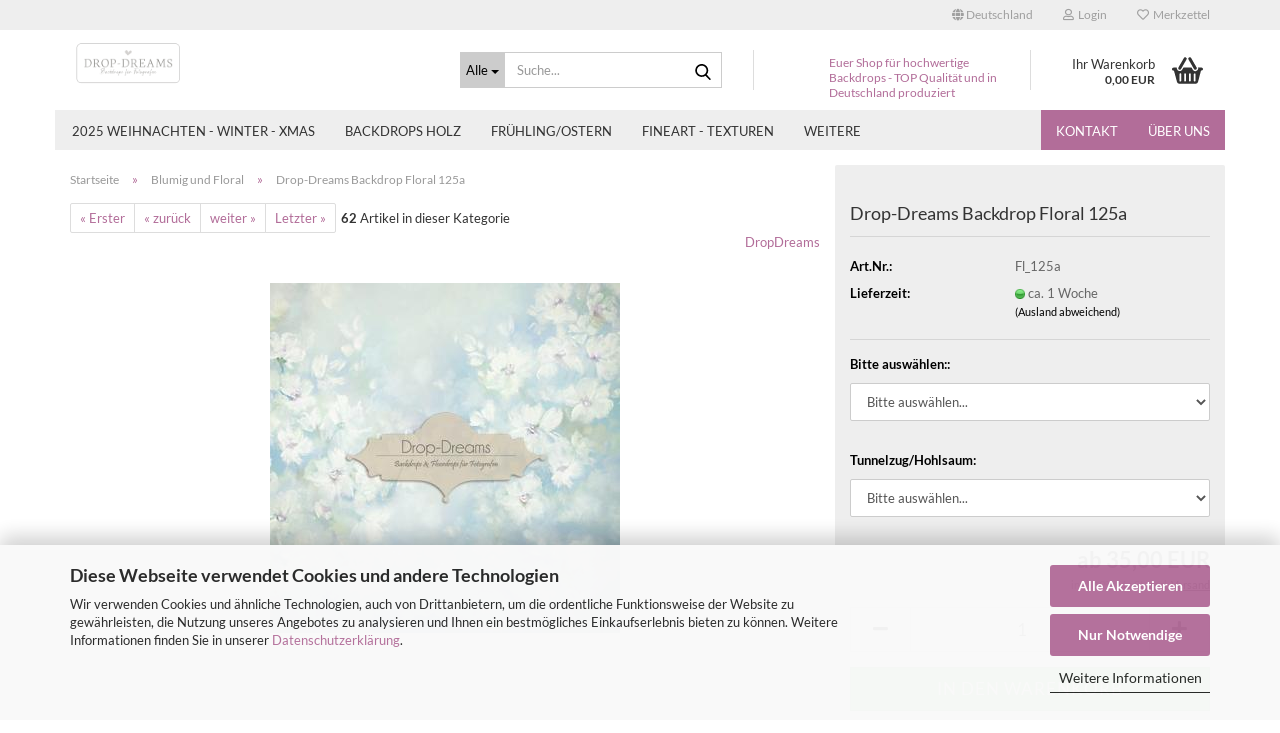

--- FILE ---
content_type: text/html; charset=utf-8
request_url: https://www.dropdreams.de/drop-dreams-backdrop-floral-125a.html
body_size: 17525
content:





	<!DOCTYPE html>
	<html xmlns="http://www.w3.org/1999/xhtml" dir="ltr" lang="de">
		
			<head>
				
					
					<!--

					=========================================================
					Shopsoftware by Gambio GmbH (c) 2005-2023 [www.gambio.de]
					=========================================================

					Gambio GmbH offers you highly scalable E-Commerce-Solutions and Services.
					The Shopsoftware is redistributable under the GNU General Public License (Version 2) [http://www.gnu.org/licenses/gpl-2.0.html].
					based on: E-Commerce Engine Copyright (c) 2006 xt:Commerce, created by Mario Zanier & Guido Winger and licensed under GNU/GPL.
					Information and contribution at http://www.xt-commerce.com

					=========================================================
					Please visit our website: www.gambio.de
					=========================================================

					-->
				

                
            <!-- Google tag (gtag.js) -->
                                            <script async
                        data-type="text/javascript"
                        data-src="https://www.googletagmanager.com/gtag/js?id=G-JLQEV4GELC"
                        type="as-oil"
                        data-purposes="4"
                        data-managed="as-oil"></script>
                                        <script async
                data-type="text/javascript"
                type="as-oil"
                data-purposes="4"
                data-managed="as-oil">
            window.dataLayer = window.dataLayer || [];

            
            function gtag() {
                dataLayer.push(arguments);
            }
            
            gtag('js', new Date());

                        
                                                
            gtag('config', 'G-JLQEV4GELC');
                        
                                    var gaDisableGJLQEV4GELC = 'ga-disable-G-JLQEV4GELC';
            
            			if (document.cookie.indexOf(gaDisableGJLQEV4GELC + '=true') > -1) {
				window[gaDisableGJLQEV4GELC] = true;
			}
			
			function gaOptOut() {
			    				document.cookie = gaDisableGJLQEV4GELC + '=true; expires=Thu, 31 Dec 2099 23:59:59 UTC; path=/';
				window[gaDisableGJLQEV4GELC] = true;
								console.log('Disabled Google-Analytics Tracking');
			}

			function gaOptout() {
				gaOptOut();
			}

			function checkGaOptOutAnchor() {
				if (location.hash.substr(1) === 'gaOptOut') {
					gaOptOut();
				}
			}

			checkGaOptOutAnchor();
			window.addEventListener('hashchange', checkGaOptOutAnchor);
            
        </script>
    

                    
                

				
					<meta name="viewport" content="width=device-width, initial-scale=1, minimum-scale=1.0" />
				

				
					<meta http-equiv="Content-Type" content="text/html; charset=utf-8" />
		<meta name="language" content="de" />
		<meta name='google-site-verification' content='QilpD3eusKwnxiAjiekBVUO2v6S3Sn7tZCnIkhvPjOI' />
		<meta name="keywords" content="keywords,kommagetrennt" />
		<meta name="description" content="Wunderschöner floraler Fotohintergrund  125a für Fotografen. Einzigartiges, mattes und robustes Material, tolle Farben, shneller Versand, Produktion in Deutschland." />
		<title>Drop-Dreams Backdrop Floral 125a - DropDreams Backdrops und Fotohintergründe für Fotografen – schnelle Lieferung</title>
		<meta property="og:title" content="Drop-Dreams Backdrop Floral 125a" />
		<meta property="og:site_name" content="Dropdreams Backdrops und Fotoprops" />
		<meta property="og:locale" content="de_DE" />
		<meta property="og:type" content="product" />
		<meta property="og:description" content="Wunderschöner floraler Fotohintergrund  125a für Fotografen. Einzigartiges, mattes und robustes Material, tolle Farben, shneller Versand, Produktion in Deutschland." />
		<meta property="og:image" content="https://www.dropdreams.de/images/product_images/info_images/pws_artikel_floral/backdrop-dropdreams-blumen-floral-whfl-125a.jpg" />

				

								
									

				
					<base href="https://www.dropdreams.de/" />
				

				
											
							<link rel="shortcut icon" href="https://www.dropdreams.de/images/logos/favicon.ico" type="image/x-icon" />
						
									

				
									

				
											
							<link id="main-css" type="text/css" rel="stylesheet" href="public/theme/styles/system/main.min.css?bust=1765788321" />
						
									

				
					<meta name="robots" content="index,follow" />
		<link rel="canonical" href="https://www.dropdreams.de/drop-dreams-backdrop-floral-125a.html" />
		<meta property="og:url" content="https://www.dropdreams.de/drop-dreams-backdrop-floral-125a.html">
		<!-- Google tag (gtag.js) -->
<script async src="https://www.googletagmanager.com/gtag/js?id=AW-10888789554">
</script>
<script>
  window.dataLayer = window.dataLayer || [];
  function gtag(){dataLayer.push(arguments);}
  gtag('js', new Date());

  gtag('config', 'AW-10888789554');
</script>
				

				
									
			</head>
		
		
			<body class="page-product-info"
				  data-gambio-namespace="https://www.dropdreams.de/public/theme/javascripts/system"
				  data-jse-namespace="https://www.dropdreams.de/JSEngine/build"
				  data-gambio-controller="initialize"
				  data-gambio-widget="input_number responsive_image_loader transitions header image_maps modal history dropdown core_workarounds anchor"
				  data-input_number-separator=","
					>

				
					
				

				
									

				
									
		




	



	
		<div id="outer-wrapper" >
			
				<header id="header" class="navbar">
					
	





	<div id="topbar-container">
						
		
					

		
			<div class="navbar-topbar">
				
					<nav data-gambio-widget="menu link_crypter" data-menu-switch-element-position="false" data-menu-events='{"desktop": ["click"], "mobile": ["click"]}' data-menu-ignore-class="dropdown-menu">
						<ul class="nav navbar-nav navbar-right" data-menu-replace="partial">

                            <li class="navbar-topbar-item">
                                <ul id="secondaryNavigation" class="nav navbar-nav ignore-menu">
                                                                    </ul>

                                <script id="secondaryNavigation-menu-template" type="text/mustache">
                                    
                                        <ul id="secondaryNavigation" class="nav navbar-nav">
                                            <li v-for="(item, index) in items" class="navbar-topbar-item hidden-xs content-manager-item">
                                                <a href="javascript:;" :title="item.title" @click="goTo(item.content)">
                                                    <span class="fa fa-arrow-circle-right visble-xs-block"></span>
                                                    {{item.title}}
                                                </a>
                                            </li>
                                        </ul>
                                    
                                </script>
                            </li>

							
															

							
															

							
															

							
															

							
															

															<li class="dropdown navbar-topbar-item first">

									
																					
												<a href="#" class="dropdown-toggle" data-toggle-hover="dropdown" role="button" aria-label="" title="">
													
														<span class="hidden-xs">
															
																																	
																		<span class="fa fa-globe"></span>
																	
																															

															Deutschland
														</span>
													
													
														<span class="visible-xs-block">
															&nbsp;Lieferland
														</span>
													
												</a>
											
																			

									<ul class="level_2 dropdown-menu ignore-menu arrow-top">
										<li class="arrow"></li>
										<li>
											
												<form action="/drop-dreams-backdrop-floral-125a.html" method="POST" class="form-horizontal">

													
																											

													
																											

													
																													
																<div class="form-group">
																	<label style="display: inline">Lieferland
																	    
	<select name="switch_country" class="form-control">
					
				<option value="DE" selected>Deutschland</option>
			
					
				<option value="DK" >Dänemark</option>
			
					
				<option value="AT" >Österreich</option>
			
			</select>

                                                                    </label>
																</div>
															
																											

													
														<div class="dropdown-footer row">
															<input type="submit" class="btn btn-primary btn-block" value="Speichern" title="Speichern" />
														</div>
													

													

												</form>
											
										</li>
									</ul>
								</li>
							
							
																	
										<li class="dropdown navbar-topbar-item">
											<a title="Anmeldung" href="/drop-dreams-backdrop-floral-125a.html#" class="dropdown-toggle" data-toggle-hover="dropdown" role="button" aria-label="Login">
												
																											
															<span class="fa fa-user-o"></span>
														
																									

												&nbsp;Login
											</a>
											




	<ul class="dropdown-menu dropdown-menu-login arrow-top">
		
			<li class="arrow"></li>
		
		
		
			<li class="dropdown-header hidden-xs">Login</li>
		
		
		
			<li>
				<form action="https://www.dropdreams.de/login.php?action=process" method="post" class="form-horizontal">
					<input type="hidden" name="return_url" value="https://www.dropdreams.de/drop-dreams-backdrop-floral-125a.html">
					<input type="hidden" name="return_url_hash" value="fd9aa532d30119aab48e558cb0a994f9d7f051737aa33995ec79d0351a104bae">
					
						<div class="form-group">
                            <label for="box-login-dropdown-login-username" class="form-control sr-only">E-Mail</label>
							<input
                                autocomplete="username"
                                type="email"
                                id="box-login-dropdown-login-username"
                                class="form-control"
                                placeholder="E-Mail"
                                name="email_address"
                                oninput="this.setCustomValidity('')"
                                oninvalid="this.setCustomValidity('Bitte geben Sie eine korrekte Emailadresse ein')"
                            />
						</div>
					
					
                        <div class="form-group password-form-field" data-gambio-widget="show_password">
                            <label for="box-login-dropdown-login-password" class="form-control sr-only">Passwort</label>
                            <input autocomplete="current-password" type="password" id="box-login-dropdown-login-password" class="form-control" placeholder="Passwort" name="password" />
                            <button class="btn show-password hidden" type="button">
                                <i class="fa fa-eye" aria-hidden="true"></i>
                                <span class="sr-only">Toggle Password View</span>
                            </button>
                        </div>
					
					
						<div class="dropdown-footer row">
							
	
								
									<input type="submit" class="btn btn-primary btn-block" value="Anmelden" />
								
								<ul>
									
										<li>
											<a title="Konto erstellen" href="https://www.dropdreams.de/shop.php?do=CreateRegistree">
												Konto erstellen
											</a>
										</li>
									
									
										<li>
											<a title="Passwort vergessen?" href="https://www.dropdreams.de/password_double_opt.php">
												Passwort vergessen?
											</a>
										</li>
									
								</ul>
							
	

	
						</div>
					
				</form>
			</li>
		
	</ul>


										</li>
									
															

							
																	
										<li class="navbar-topbar-item">
											<a href="https://www.dropdreams.de/wish_list.php" title="Merkzettel anzeigen" aria-label="Merkzettel">
												
																											
															<span class="fa fa-heart-o"></span>
														
																									

												&nbsp;Merkzettel
											</a>
										</li>
									
															

							
						</ul>
					</nav>
				
			</div>
		
	</div>




	<div class="inside">

		<div class="row">

		
												
			<div class="navbar-header" data-gambio-widget="mobile_menu">
									
							
		<div id="navbar-brand" class="navbar-brand">
			<a href="https://www.dropdreams.de/" title="Dropdreams Backdrops und Fotoprops">
				<img id="main-header-logo" class="img-responsive" src="https://www.dropdreams.de/images/logos/logo-004_2_1200px_logo.png" alt="Dropdreams Backdrops und Fotoprops-Logo">
			</a>
		</div>
	
					
								
					
	
	
			
	
		<button type="button" class="navbar-toggle" aria-label="navigationbar toggle button" data-mobile_menu-target="#categories .navbar-collapse"
		        data-mobile_menu-body-class="categories-open" data-mobile_menu-toggle-content-visibility>
			<img src="public/theme/images/svgs/bars.svg" class="gx-menu svg--inject" alt="menu bars icon">
		</button>
	
	
	
		<button type="button" class="navbar-toggle cart-icon" data-mobile_menu-location="shopping_cart.php">
			<img src="public/theme/images/svgs/basket.svg" class="gx-cart-basket svg--inject" alt="shopping cart icon">
			<span class="cart-products-count hidden">
				0
			</span>
		</button>
	
	
			
			<button type="button" class="navbar-toggle" aria-label="searchbar toggle button" data-mobile_menu-target=".navbar-search" data-mobile_menu-body-class="search-open"
					data-mobile_menu-toggle-content-visibility>
				<img src="public/theme/images/svgs/search.svg" class="gx-search svg--inject" alt="search icon">
			</button>
		
	
				
			</div>
		

		
							






	<div class="navbar-search collapse">

		
						<p class="navbar-search-header dropdown-header">Suche</p>
		

		
			<form role="search" action="advanced_search_result.php" method="get" data-gambio-widget="live_search">

				<div class="navbar-search-input-group input-group">
					<div class="navbar-search-input-group-btn input-group-btn custom-dropdown" data-dropdown-trigger-change="false" data-dropdown-trigger-no-change="false">

						
							<button aria-label="Suche..." type="button" class="btn btn-default dropdown-toggle" data-toggle="dropdown" aria-haspopup="true" aria-expanded="false">
								<span class="dropdown-name">Alle</span> <span class="caret"></span>
							</button>
						

						
															
									<ul class="dropdown-menu">
																				
												<li><a href="#" data-rel="0">Alle</a></li>
											
																							
													<li><a href="#" data-rel="8">Backdrops Holz</a></li>
												
																							
													<li><a href="#" data-rel="47">2025 Weihnachten - Winter - Xmas</a></li>
												
																							
													<li><a href="#" data-rel="51">Frühling/Ostern</a></li>
												
																							
													<li><a href="#" data-rel="10">Fineart - Texturen</a></li>
												
																							
													<li><a href="#" data-rel="11">Blumig und Floral</a></li>
												
																							
													<li><a href="#" data-rel="6">Kombi Fotohintergründe</a></li>
												
																							
													<li><a href="#" data-rel="14">Mauern, Tore, Steine</a></li>
												
																							
													<li><a href="#" data-rel="42">Shabby, Vintage und Grunge</a></li>
												
																							
													<li><a href="#" data-rel="16">Bokeh</a></li>
												
																							
													<li><a href="#" data-rel="37">Business und Bewerbung</a></li>
												
																							
													<li><a href="#" data-rel="12">Art Collection</a></li>
												
																							
													<li><a href="#" data-rel="15">alles Andere - Dies und Das..</a></li>
												
																							
													<li><a href="#" data-rel="20">uni (einfarbig ohne Textur)</a></li>
												
																							
													<li><a href="#" data-rel="46">Sonderanfertigungen</a></li>
												
																														</ul>
								
													

						
															
                                    <label for="top-search-button-categories-id" class="sr-only">Alle</label>
									<select id="top-search-button-categories-id" name="categories_id">
										<option value="0">Alle</option>
																																	
													<option value="8">Backdrops Holz</option>
												
																							
													<option value="47">2025 Weihnachten - Winter - Xmas</option>
												
																							
													<option value="51">Frühling/Ostern</option>
												
																							
													<option value="10">Fineart - Texturen</option>
												
																							
													<option value="11">Blumig und Floral</option>
												
																							
													<option value="6">Kombi Fotohintergründe</option>
												
																							
													<option value="14">Mauern, Tore, Steine</option>
												
																							
													<option value="42">Shabby, Vintage und Grunge</option>
												
																							
													<option value="16">Bokeh</option>
												
																							
													<option value="37">Business und Bewerbung</option>
												
																							
													<option value="12">Art Collection</option>
												
																							
													<option value="15">alles Andere - Dies und Das..</option>
												
																							
													<option value="20">uni (einfarbig ohne Textur)</option>
												
																							
													<option value="46">Sonderanfertigungen</option>
												
																														</select>
								
													

					</div>
					<input type="text" id="search-field-input" name="keywords" placeholder="Suche..." class="form-control search-input" autocomplete="off" />
					
					<button aria-label="Suche..." type="submit" class="form-control-feedback">
						<img src="public/theme/images/svgs/search.svg" class="gx-search-input svg--inject" alt="search icon">
					</button>
					

                    <label for="search-field-input" class="control-label sr-only">Suche...</label>
					

				</div>


									<input type="hidden" value="1" name="inc_subcat" />
				
				
					<div class="navbar-search-footer visible-xs-block">
						
							<button class="btn btn-primary btn-block" type="submit">
								Suche...
							</button>
						
						
							<a href="advanced_search.php" class="btn btn-default btn-block" title="Erweiterte Suche">
								Erweiterte Suche
							</a>
						
					</div>
				

				<div class="search-result-container"></div>

			</form>
		
	</div>


					

		
							
					
	<div class="custom-container">
		
			<div class="inside">
				
											
							<p>
	Euer Shop f&uuml;r hochwertige Backdrops - TOP Qualit&auml;t und in Deutschland produziert
</p>

						
									
			</div>
		
	</div>
				
					

		
    		<!-- layout_header honeygrid -->
							
					


	<nav id="cart-container" class="navbar-cart" data-gambio-widget="menu cart_dropdown" data-menu-switch-element-position="false">
		
			<ul class="cart-container-inner">
				
					<li>
						<a href="https://www.dropdreams.de/shopping_cart.php" class="dropdown-toggle">
							
								<img src="public/theme/images/svgs/basket.svg" alt="shopping cart icon" class="gx-cart-basket svg--inject">
								<span class="cart">
									Ihr Warenkorb<br />
									<span class="products">
										0,00 EUR
									</span>
								</span>
							
							
																	<span class="cart-products-count hidden">
										
									</span>
															
						</a>

						
							



	<ul class="dropdown-menu arrow-top cart-dropdown cart-empty">
		
			<li class="arrow"></li>
		
	
		
					
	
		
            <input type="hidden" id="ga4-view-cart-json" value=""/>
        <script async
                data-type="text/javascript"
                type="as-oil"
                data-purposes="4"
                data-managed="as-oil">
            function ga4ViewCart() {
                const data = document.getElementById('ga4-view-cart-json');

                if (data && data.value.length) {
                    gtag('event', 'view_cart', JSON.parse(data.value));
                }
            }
        </script>
    
			<li class="cart-dropdown-inside">
		
				
									
				
									
						<div class="cart-empty">
							Sie haben noch keine Artikel in Ihrem Warenkorb.
						</div>
					
								
			</li>
		
	</ul>
						
					</li>
				
			</ul>
		
	</nav>

				
					

		</div>

	</div>









	<noscript>
		<div class="alert alert-danger noscript-notice" role="alert">
			JavaScript ist in Ihrem Browser deaktiviert. Aktivieren Sie JavaScript, um alle Funktionen des Shops nutzen und alle Inhalte sehen zu können.
		</div>
	</noscript>



			
						


	<div id="categories">
		<div class="navbar-collapse collapse">
			
				<nav class="navbar-default navbar-categories" data-gambio-widget="menu">
					
						<ul class="level-1 nav navbar-nav">
                             
															
									<li class="level-1-child" data-id="47">
										
											<a class="dropdown-toggle" href="https://www.dropdreams.de/weihnachten-winter-xmas/" title="2025 Weihnachten - Winter - Xmas">
												
													2025 Weihnachten - Winter - Xmas
												
																							</a>
										
										
										
																					
										
									</li>
								
															
									<li class="level-1-child" data-id="8">
										
											<a class="dropdown-toggle" href="https://www.dropdreams.de/holz-backdrops-vinyl/" title="Backdrops Holz">
												
													Backdrops Holz
												
																							</a>
										
										
										
																					
										
									</li>
								
															
									<li class="level-1-child" data-id="51">
										
											<a class="dropdown-toggle" href="https://www.dropdreams.de/neu-2025-fruehling-ostern/" title="Frühling/Ostern">
												
													Frühling/Ostern
												
																							</a>
										
										
										
																					
										
									</li>
								
															
									<li class="level-1-child" data-id="10">
										
											<a class="dropdown-toggle" href="https://www.dropdreams.de/fineart-fotohintergrund/" title="Fineart - Texturen">
												
													Fineart - Texturen
												
																							</a>
										
										
										
																					
										
									</li>
								
															
									<li class="level-1-child active" data-id="11">
										
											<a class="dropdown-toggle" href="https://www.dropdreams.de/floraler-foto-hintergrund/" title="Blumig und Floral">
												
													Blumig und Floral
												
																							</a>
										
										
										
																					
										
									</li>
								
															
									<li class="dropdown level-1-child" data-id="6">
										
											<a class="dropdown-toggle" href="https://www.dropdreams.de/kombi-fotohintergruende/" title="Kombi Fotohintergründe">
												
													Kombi Fotohintergründe
												
																							</a>
										
										
										
																							
													<ul data-level="2" class="level-2 dropdown-menu dropdown-menu-child">
														
															<li class="enter-category hidden-sm hidden-md hidden-lg show-more">
																
																	<a class="dropdown-toggle" href="https://www.dropdreams.de/kombi-fotohintergruende/" title="Kombi Fotohintergründe">
																		
																			Kombi Fotohintergründe anzeigen
																		
																	</a>
																
															</li>
														
														
																																																																																																																																																																																																																																																																											
																													
																															
																	<li class="level-2-child">
																		<a href="https://www.dropdreams.de/kombi-fotohintergruende/fineart-kombidrops/" title="Kombi Backdrops Fineart und Textur">
																			Kombi Backdrops Fineart und Textur
																		</a>
																																			</li>
																
																															
																	<li class="level-2-child">
																		<a href="https://www.dropdreams.de/kombi-fotohintergruende/kombi-backdrops-mit-holzboden/" title="Kombi-Backdrops mit Holzboden">
																			Kombi-Backdrops mit Holzboden
																		</a>
																																			</li>
																
																															
																	<li class="level-2-child">
																		<a href="https://www.dropdreams.de/kombi-fotohintergruende/kombi-backdrops-mit-holzboden-44/" title="Kombi-Backdrops nur Holz">
																			Kombi-Backdrops nur Holz
																		</a>
																																			</li>
																
																															
																	<li class="level-2-child">
																		<a href="https://www.dropdreams.de/kombi-fotohintergruende/nebelbackdrop/" title="Verlaufskombis">
																			Verlaufskombis
																		</a>
																																			</li>
																
																													
																												
														
															<li class="enter-category hidden-more hidden-xs">
																<a class="dropdown-toggle col-xs-6"
																   href="https://www.dropdreams.de/kombi-fotohintergruende/"
																   title="Kombi Fotohintergründe">Kombi Fotohintergründe anzeigen</a>
							
																<span class="close-menu-container col-xs-6">
																	<span class="close-flyout">
																		<i class="fa fa-close"></i>
																	</span>
																</span>
															</li>
														
													
													</ul>
												
																					
										
									</li>
								
															
									<li class="level-1-child" data-id="14">
										
											<a class="dropdown-toggle" href="https://www.dropdreams.de/mauern-tore-steine/" title="Mauern, Tore, Steine">
												
													Mauern, Tore, Steine
												
																							</a>
										
										
										
																					
										
									</li>
								
															
									<li class="level-1-child" data-id="42">
										
											<a class="dropdown-toggle" href="https://www.dropdreams.de/shabby-vintage-grunge/" title="Shabby, Vintage und Grunge">
												
													Shabby, Vintage und Grunge
												
																							</a>
										
										
										
																					
										
									</li>
								
															
									<li class="level-1-child" data-id="16">
										
											<a class="dropdown-toggle" href="https://www.dropdreams.de/bokeh/" title="Bokeh">
												
													Bokeh
												
																							</a>
										
										
										
																					
										
									</li>
								
															
									<li class="level-1-child" data-id="37">
										
											<a class="dropdown-toggle" href="https://www.dropdreams.de/fotohintergrund-bewerbung/" title="Business und Bewerbung">
												
													Business und Bewerbung
												
																							</a>
										
										
										
																					
										
									</li>
								
															
									<li class="level-1-child" data-id="12">
										
											<a class="dropdown-toggle" href="https://www.dropdreams.de/art-collection/" title="Art Collection">
												
													Art Collection
												
																							</a>
										
										
										
																					
										
									</li>
								
															
									<li class="level-1-child" data-id="15">
										
											<a class="dropdown-toggle" href="https://www.dropdreams.de/dies-und-das/" title="alles Andere - Dies und Das..">
												
													alles Andere - Dies und Das..
												
																							</a>
										
										
										
																					
										
									</li>
								
															
									<li class="level-1-child" data-id="20">
										
											<a class="dropdown-toggle" href="https://www.dropdreams.de/einfarbiger-fotohintergrund/" title="uni (einfarbig ohne Textur)">
												
													uni (einfarbig ohne Textur)
												
																							</a>
										
										
										
																					
										
									</li>
								
															
									<li class="level-1-child" data-id="46">
										
											<a class="dropdown-toggle" href="https://www.dropdreams.de/sonderanfertigungen/" title="Sonderanfertigungen">
												
													Sonderanfertigungen
												
																							</a>
										
										
										
																					
										
									</li>
								
														
							



	
					
				<li id="mainNavigation" class="custom custom-entries hidden-xs">
											
							<a  data-id="top_custom-0"
							   href="shop_content.php?coID=7"
							   							   title="Kontakt">
									Kontakt
							</a>
						
											
							<a  data-id="top_custom-1"
							   href="https://www.dropdreams.de/info/ueber-uns.html"
							   							   title="Über uns">
									Über uns
							</a>
						
									</li>
			

            <script id="mainNavigation-menu-template" type="text/mustache">
                
				    <li id="mainNavigation" class="custom custom-entries hidden-xs">
                        <a v-for="(item, index) in items" href="javascript:;" @click="goTo(item.content)">
                            {{item.title}}
                        </a>
                    </li>
                
            </script>

							
					<li class="dropdown custom topmenu-content visible-xs" data-id="top_custom-0">
						
							<a class="dropdown-toggle"
								   href="shop_content.php?coID=7"
								   target="_top"								   title="Kontakt">
								Kontakt
							</a>
						
					</li>
				
							
					<li class="dropdown custom topmenu-content visible-xs" data-id="top_custom-1">
						
							<a class="dropdown-toggle"
								   href="https://www.dropdreams.de/info/ueber-uns.html"
								   								   title="Über uns">
								Über uns
							</a>
						
					</li>
				
						


							
							
								<li class="dropdown dropdown-more" style="display: none">
									<a class="dropdown-toggle" href="#" title="">
										Weitere
									</a>
									<ul class="level-2 dropdown-menu ignore-menu"></ul>
								</li>
							
			
						</ul>
					
				</nav>
			
		</div>
	</div>

		
					</header>
			

			
				
				

			
				<div id="wrapper">
					<div class="row">

						
							<div id="main">
								<div class="main-inside">
									
										
	
			<script type="application/ld+json">{"@context":"https:\/\/schema.org","@type":"BreadcrumbList","itemListElement":[{"@type":"ListItem","position":1,"name":"Startseite","item":"https:\/\/www.dropdreams.de\/"},{"@type":"ListItem","position":2,"name":"Blumig und Floral","item":"https:\/\/www.dropdreams.de\/floraler-foto-hintergrund\/"},{"@type":"ListItem","position":3,"name":"Drop-Dreams Backdrop Floral 125a","item":"https:\/\/www.dropdreams.de\/drop-dreams-backdrop-floral-125a.html"}]}</script>
	    
		<div id="breadcrumb_navi">
            				<span class="breadcrumbEntry">
													<a href="https://www.dropdreams.de/" class="headerNavigation" >
								<span aria-label="Startseite">Startseite</span>
							</a>
											</span>
                <span class="breadcrumbSeparator"> &raquo; </span>            				<span class="breadcrumbEntry">
													<a href="https://www.dropdreams.de/floraler-foto-hintergrund/" class="headerNavigation" >
								<span aria-label="Blumig und Floral">Blumig und Floral</span>
							</a>
											</span>
                <span class="breadcrumbSeparator"> &raquo; </span>            				<span class="breadcrumbEntry">
													<span aria-label="Drop-Dreams Backdrop Floral 125a">Drop-Dreams Backdrop Floral 125a</span>
                        					</span>
                            		</div>
    


									

									
										<div id="shop-top-banner">
																					</div>
									

									




	
		


	<div id="product_navigation" class="panel-pagination">
		<nav>
			
				<ul class="pagination">
											
							<li>
								<a href="drop-dreams-backdrop-floral-184a.html">&laquo; Erster</a>
							</li>
						
							
											
							<li>
								<a href="drop-dreams-backdrop-wolken-und-regenbogen-126a.html">&laquo; zurück</a>
							</li>
						
							
											
							<li>
								<a href="drop-dreams-backdrop-floral-124a.html">weiter &raquo;</a>
							</li>
						
							
											
							<li>
								<a href="drop-dreams-backdrop-floral-029a.html">Letzter &raquo;</a>
							</li>
						
									</ul>
			
			
			
				<span><strong>62</strong> Artikel in dieser Kategorie</span>
			
		</nav>
	</div>

	

			<script type="application/ld+json">
			{"@context":"http:\/\/schema.org","@type":"Product","name":"Drop-Dreams Backdrop Floral 125a","description":"Drop-Dreams Backdrop Floral 125a      \tWundersch&ouml;ner blumiger floraler Fotohintergrund als Basis f&uuml;r professionelle, wundersch&ouml;ne Foto-Sets &amp; Foto-Kulissen.        \twir nutzen ein exklusives, sehr mattes, robustes und abwischbares Material f&uuml;r unsere Backdrops  \ttolle, realistische Farben  \tschnelle Lieferung, gerollter Versand, Produktion in Deutschland  \tSonderw&uuml;nsche setzen wir immer gerne um - schreibt uns daf&uuml;r sehr gerne &uuml;ber das Kontaktformular        \tViele wertvolle Tips, Tricks und alle weiteren Infos zu Materialien, empfohlenen Gr&ouml;&szlig;en und dem  \tVersand findet Ihr hier: Link zur Infoseite - FAQ  \tWir empfehlen Euch von Herzen, da vor dem Kauf mal rein zu lesen!  \t  \tBitte beachte, da&szlig; die Drops immer genauso wie abgebildet produziert werden, wenn wir nicht vorher etwas anderes besprechen - unabh&auml;ngig von der ausgew&auml;hlten Gr&ouml;&szlig;e.  \tGerade bei den ganz kleinen und den gr&ouml;&szlig;eren Drops macht sich das bei einigen Motiven gegebenfalls deutlich bemerkbar.  \tWenn Du unsicher bist, welche Gr&ouml;&szlig;e die richtige f&uuml;r Deine Zwecke ist, Du gerne eine andere Gr&ouml;&szlig;e bestellen m&ouml;chtest oder andere spezielle &Auml;nderungw&uuml;nsche hast, schreib uns bitte einfach eine kurze Nachricht &uuml;ber das Kontaktformular oder hinterlasse einen R&uuml;ckrufwunsch.  \tWir freuen uns immer &uuml;ber Eure Nachrichten! &hearts;  \t&nbsp;  ","image":["https:\/\/www.dropdreams.de\/images\/product_images\/info_images\/pws_artikel_floral\/backdrop-dropdreams-blumen-floral-whfl-125a.jpg"],"url":"https:\/\/www.dropdreams.de\/drop-dreams-backdrop-floral-125a.html","itemCondition":"NewCondition","offers":{"@type":"Offer","availability":"InStock","price":"35.00","priceCurrency":"EUR","priceSpecification":{"@type":"http:\/\/schema.org\/PriceSpecification","price":"35.00","priceCurrency":"EUR","valueAddedTaxIncluded":true},"url":"https:\/\/www.dropdreams.de\/drop-dreams-backdrop-floral-125a.html","priceValidUntil":"2100-01-01 00:00:00"},"model":[{"@type":"ProductModel","name":"Drop-Dreams Backdrop Floral 125a","model":"Fl_125a-","sku":"Fl_125a-","offers":{"@type":"Offer","price":"35.00","priceCurrency":"EUR","priceSpecification":{"@type":"http:\/\/schema.org\/PriceSpecification","price":"35.00","priceCurrency":"EUR","valueAddedTaxIncluded":true},"url":"https:\/\/www.dropdreams.de\/drop-dreams-backdrop-floral-125a.html?combi_id=1948","priceValidUntil":"2100-01-01 00:00:00","availability":"InStock"},"url":"https:\/\/www.dropdreams.de\/drop-dreams-backdrop-floral-125a.html?combi_id=1948","image":["https:\/\/www.dropdreams.de\/images\/product_images\/info_images\/pws_artikel_floral\/backdrop-dropdreams-blumen-floral-whfl-125a.jpg"],"brand":{"@type":"Brand","name":"Drop-Dreams"}},{"@type":"ProductModel","name":"Drop-Dreams Backdrop Floral 125a","model":"Fl_125a-","sku":"Fl_125a-","offers":{"@type":"Offer","price":"45.00","priceCurrency":"EUR","priceSpecification":{"@type":"http:\/\/schema.org\/PriceSpecification","price":"45.00","priceCurrency":"EUR","valueAddedTaxIncluded":true},"url":"https:\/\/www.dropdreams.de\/drop-dreams-backdrop-floral-125a.html?combi_id=1949","priceValidUntil":"2100-01-01 00:00:00","availability":"InStock"},"url":"https:\/\/www.dropdreams.de\/drop-dreams-backdrop-floral-125a.html?combi_id=1949","image":["https:\/\/www.dropdreams.de\/images\/product_images\/info_images\/pws_artikel_floral\/backdrop-dropdreams-blumen-floral-whfl-125a.jpg"],"brand":{"@type":"Brand","name":"Drop-Dreams"}},{"@type":"ProductModel","name":"Drop-Dreams Backdrop Floral 125a","model":"Fl_125a-","sku":"Fl_125a-","offers":{"@type":"Offer","price":"60.00","priceCurrency":"EUR","priceSpecification":{"@type":"http:\/\/schema.org\/PriceSpecification","price":"60.00","priceCurrency":"EUR","valueAddedTaxIncluded":true},"url":"https:\/\/www.dropdreams.de\/drop-dreams-backdrop-floral-125a.html?combi_id=1950","priceValidUntil":"2100-01-01 00:00:00","availability":"InStock"},"url":"https:\/\/www.dropdreams.de\/drop-dreams-backdrop-floral-125a.html?combi_id=1950","image":["https:\/\/www.dropdreams.de\/images\/product_images\/info_images\/pws_artikel_floral\/backdrop-dropdreams-blumen-floral-whfl-125a.jpg"],"brand":{"@type":"Brand","name":"Drop-Dreams"}},{"@type":"ProductModel","name":"Drop-Dreams Backdrop Floral 125a","model":"Fl_125a-","sku":"Fl_125a-","offers":{"@type":"Offer","price":"65.00","priceCurrency":"EUR","priceSpecification":{"@type":"http:\/\/schema.org\/PriceSpecification","price":"65.00","priceCurrency":"EUR","valueAddedTaxIncluded":true},"url":"https:\/\/www.dropdreams.de\/drop-dreams-backdrop-floral-125a.html?combi_id=1951","priceValidUntil":"2100-01-01 00:00:00","availability":"InStock"},"url":"https:\/\/www.dropdreams.de\/drop-dreams-backdrop-floral-125a.html?combi_id=1951","image":["https:\/\/www.dropdreams.de\/images\/product_images\/info_images\/pws_artikel_floral\/backdrop-dropdreams-blumen-floral-whfl-125a.jpg"],"brand":{"@type":"Brand","name":"Drop-Dreams"}},{"@type":"ProductModel","name":"Drop-Dreams Backdrop Floral 125a","model":"Fl_125a-","sku":"Fl_125a-","offers":{"@type":"Offer","price":"85.00","priceCurrency":"EUR","priceSpecification":{"@type":"http:\/\/schema.org\/PriceSpecification","price":"85.00","priceCurrency":"EUR","valueAddedTaxIncluded":true},"url":"https:\/\/www.dropdreams.de\/drop-dreams-backdrop-floral-125a.html?combi_id=1952","priceValidUntil":"2100-01-01 00:00:00","availability":"InStock"},"url":"https:\/\/www.dropdreams.de\/drop-dreams-backdrop-floral-125a.html?combi_id=1952","image":["https:\/\/www.dropdreams.de\/images\/product_images\/info_images\/pws_artikel_floral\/backdrop-dropdreams-blumen-floral-whfl-125a.jpg"],"brand":{"@type":"Brand","name":"Drop-Dreams"}},{"@type":"ProductModel","name":"Drop-Dreams Backdrop Floral 125a","model":"Fl_125a-","sku":"Fl_125a-","offers":{"@type":"Offer","price":"92.00","priceCurrency":"EUR","priceSpecification":{"@type":"http:\/\/schema.org\/PriceSpecification","price":"92.00","priceCurrency":"EUR","valueAddedTaxIncluded":true},"url":"https:\/\/www.dropdreams.de\/drop-dreams-backdrop-floral-125a.html?combi_id=1953","priceValidUntil":"2100-01-01 00:00:00","availability":"InStock"},"url":"https:\/\/www.dropdreams.de\/drop-dreams-backdrop-floral-125a.html?combi_id=1953","image":["https:\/\/www.dropdreams.de\/images\/product_images\/info_images\/pws_artikel_floral\/backdrop-dropdreams-blumen-floral-whfl-125a.jpg"],"brand":{"@type":"Brand","name":"Drop-Dreams"}},{"@type":"ProductModel","name":"Drop-Dreams Backdrop Floral 125a","model":"Fl_125a-","sku":"Fl_125a-","offers":{"@type":"Offer","price":"99.00","priceCurrency":"EUR","priceSpecification":{"@type":"http:\/\/schema.org\/PriceSpecification","price":"99.00","priceCurrency":"EUR","valueAddedTaxIncluded":true},"url":"https:\/\/www.dropdreams.de\/drop-dreams-backdrop-floral-125a.html?combi_id=1954","priceValidUntil":"2100-01-01 00:00:00","availability":"InStock"},"url":"https:\/\/www.dropdreams.de\/drop-dreams-backdrop-floral-125a.html?combi_id=1954","image":["https:\/\/www.dropdreams.de\/images\/product_images\/info_images\/pws_artikel_floral\/backdrop-dropdreams-blumen-floral-whfl-125a.jpg"],"brand":{"@type":"Brand","name":"Drop-Dreams"}},{"@type":"ProductModel","name":"Drop-Dreams Backdrop Floral 125a","model":"Fl_125a-","sku":"Fl_125a-","offers":{"@type":"Offer","price":"109.00","priceCurrency":"EUR","priceSpecification":{"@type":"http:\/\/schema.org\/PriceSpecification","price":"109.00","priceCurrency":"EUR","valueAddedTaxIncluded":true},"url":"https:\/\/www.dropdreams.de\/drop-dreams-backdrop-floral-125a.html?combi_id=1955","priceValidUntil":"2100-01-01 00:00:00","availability":"InStock"},"url":"https:\/\/www.dropdreams.de\/drop-dreams-backdrop-floral-125a.html?combi_id=1955","image":["https:\/\/www.dropdreams.de\/images\/product_images\/info_images\/pws_artikel_floral\/backdrop-dropdreams-blumen-floral-whfl-125a.jpg"],"brand":{"@type":"Brand","name":"Drop-Dreams"}},{"@type":"ProductModel","name":"Drop-Dreams Backdrop Floral 125a","model":"Fl_125a-","sku":"Fl_125a-","offers":{"@type":"Offer","price":"125.00","priceCurrency":"EUR","priceSpecification":{"@type":"http:\/\/schema.org\/PriceSpecification","price":"125.00","priceCurrency":"EUR","valueAddedTaxIncluded":true},"url":"https:\/\/www.dropdreams.de\/drop-dreams-backdrop-floral-125a.html?combi_id=1956","priceValidUntil":"2100-01-01 00:00:00","availability":"InStock"},"url":"https:\/\/www.dropdreams.de\/drop-dreams-backdrop-floral-125a.html?combi_id=1956","image":["https:\/\/www.dropdreams.de\/images\/product_images\/info_images\/pws_artikel_floral\/backdrop-dropdreams-blumen-floral-whfl-125a.jpg"],"brand":{"@type":"Brand","name":"Drop-Dreams"}},{"@type":"ProductModel","name":"Drop-Dreams Backdrop Floral 125a","model":"Fl_125a-","sku":"Fl_125a-","offers":{"@type":"Offer","price":"137.00","priceCurrency":"EUR","priceSpecification":{"@type":"http:\/\/schema.org\/PriceSpecification","price":"137.00","priceCurrency":"EUR","valueAddedTaxIncluded":true},"url":"https:\/\/www.dropdreams.de\/drop-dreams-backdrop-floral-125a.html?combi_id=1957","priceValidUntil":"2100-01-01 00:00:00","availability":"InStock"},"url":"https:\/\/www.dropdreams.de\/drop-dreams-backdrop-floral-125a.html?combi_id=1957","image":["https:\/\/www.dropdreams.de\/images\/product_images\/info_images\/pws_artikel_floral\/backdrop-dropdreams-blumen-floral-whfl-125a.jpg"],"brand":{"@type":"Brand","name":"Drop-Dreams"}},{"@type":"ProductModel","name":"Drop-Dreams Backdrop Floral 125a","model":"Fl_125a-","sku":"Fl_125a-","offers":{"@type":"Offer","price":"150.00","priceCurrency":"EUR","priceSpecification":{"@type":"http:\/\/schema.org\/PriceSpecification","price":"150.00","priceCurrency":"EUR","valueAddedTaxIncluded":true},"url":"https:\/\/www.dropdreams.de\/drop-dreams-backdrop-floral-125a.html?combi_id=1958","priceValidUntil":"2100-01-01 00:00:00","availability":"InStock"},"url":"https:\/\/www.dropdreams.de\/drop-dreams-backdrop-floral-125a.html?combi_id=1958","image":["https:\/\/www.dropdreams.de\/images\/product_images\/info_images\/pws_artikel_floral\/backdrop-dropdreams-blumen-floral-whfl-125a.jpg"],"brand":{"@type":"Brand","name":"Drop-Dreams"}},{"@type":"ProductModel","name":"Drop-Dreams Backdrop Floral 125a","model":"Fl_125a-","sku":"Fl_125a-","offers":{"@type":"Offer","price":"165.00","priceCurrency":"EUR","priceSpecification":{"@type":"http:\/\/schema.org\/PriceSpecification","price":"165.00","priceCurrency":"EUR","valueAddedTaxIncluded":true},"url":"https:\/\/www.dropdreams.de\/drop-dreams-backdrop-floral-125a.html?combi_id=1959","priceValidUntil":"2100-01-01 00:00:00","availability":"InStock"},"url":"https:\/\/www.dropdreams.de\/drop-dreams-backdrop-floral-125a.html?combi_id=1959","image":["https:\/\/www.dropdreams.de\/images\/product_images\/info_images\/pws_artikel_floral\/backdrop-dropdreams-blumen-floral-whfl-125a.jpg"],"brand":{"@type":"Brand","name":"Drop-Dreams"}}],"sku":"Fl_125a","manufacturer":{"@type":"Organization","name":"DropDreams"},"brand":{"@type":"Brand","name":"Drop-Dreams"}}
		</script>
		<div class="product-info product-info-default row">
		
		
			<div id="product_image_layer">
			
	<div class="product-info-layer-image">
		<div class="product-info-image-inside">
										


    		<script>
            
            window.addEventListener('DOMContentLoaded', function(){
				$.extend(true, $.magnificPopup.defaults, { 
					tClose: 'Schlie&szlig;en (Esc)', // Alt text on close button
					tLoading: 'L&auml;dt...', // Text that is displayed during loading. Can contain %curr% and %total% keys
					
					gallery: { 
						tPrev: 'Vorgänger (Linke Pfeiltaste)', // Alt text on left arrow
						tNext: 'Nachfolger (Rechte Pfeiltaste)', // Alt text on right arrow
						tCounter: '%curr% von %total%' // Markup for "1 of 7" counter
						
					}
				});
			});
            
		</script>
    



	
			
	
	<div>
		<div id="product-info-layer-image" class="swiper-container" data-gambio-_widget="swiper" data-swiper-target="" data-swiper-controls="#product-info-layer-thumbnails" data-swiper-slider-options='{"breakpoints": [], "initialSlide": 0, "pagination": ".js-product-info-layer-image-pagination", "nextButton": ".js-product-info-layer-image-button-next", "prevButton": ".js-product-info-layer-image-button-prev", "effect": "fade", "autoplay": null, "initialSlide": ""}' >
			<div class="swiper-wrapper" >
			
				
											
															
																	

								
																			
																					
																	

								
									
			<div class="swiper-slide" >
				<div class="swiper-slide-inside ">
									
						<img class="img-responsive"
                                loading="lazy"
																								src="images/product_images/popup_images/pws_artikel_floral/backdrop-dropdreams-blumen-floral-whfl-125a.jpg"
								 alt="vorschau-dropdreams-fotohintergrund-floral-125a"								 title="vorschau-dropdreams-fotohintergrund-floral-125a"								 data-magnifier-src="images/product_images/original_images/pws_artikel_floral/backdrop-dropdreams-blumen-floral-whfl-125a.jpg"						/>
					
							</div>
			</div>
	
								
													
									
			</div>
			
			
				<script type="text/mustache">
					<template>
						
							{{#.}}
								<div class="swiper-slide {{className}}">
									<div class="swiper-slide-inside">
										<img loading="lazy" {{{srcattr}}} alt="{{title}}" title="{{title}}" />
									</div>
								</div>
							{{/.}}
						
					</template>
				</script>
			
			
	</div>
	
	
			
	
	</div>
	
	
			

								</div>
	</div>

			

			</div>
					

		
			<div class="product-info-content col-xs-12" data-gambio-widget="cart_handler" data-cart_handler-page="product-info">

				
					<div class="row">
						
						
							<div class="product-info-title-mobile  col-xs-12 visible-xs-block visible-sm-block">
								
									<span>Drop-Dreams Backdrop Floral 125a</span>
								

								
									<div>
																			</div>
								
							</div>
						

						
							
						

						
								
		<div class="product-info-stage col-xs-12 col-md-8 centered">

			<div id="image-collection-container">
					
		<div class="product-info-image has-zoom" data-gambio-widget="image_gallery_lightbox magnifier" data-magnifier-target=".magnifier-target">
			<div class="product-info-image-inside">
				


    		<script>
            
            window.addEventListener('DOMContentLoaded', function(){
				$.extend(true, $.magnificPopup.defaults, { 
					tClose: 'Schlie&szlig;en (Esc)', // Alt text on close button
					tLoading: 'L&auml;dt...', // Text that is displayed during loading. Can contain %curr% and %total% keys
					
					gallery: { 
						tPrev: 'Vorgänger (Linke Pfeiltaste)', // Alt text on left arrow
						tNext: 'Nachfolger (Rechte Pfeiltaste)', // Alt text on right arrow
						tCounter: '%curr% von %total%' // Markup for "1 of 7" counter
						
					}
				});
			});
            
		</script>
    



	
			
	
	<div>
		<div id="product_image_swiper" class="swiper-container" data-gambio-widget="swiper" data-swiper-target="" data-swiper-controls="#product_thumbnail_swiper, #product_thumbnail_swiper_mobile" data-swiper-slider-options='{"breakpoints": [], "initialSlide": 0, "pagination": ".js-product_image_swiper-pagination", "nextButton": ".js-product_image_swiper-button-next", "prevButton": ".js-product_image_swiper-button-prev", "effect": "fade", "autoplay": null}' >
			<div class="swiper-wrapper" >
			
				
											
															
																	

								
																	

								
									
			<div class="swiper-slide" >
				<div class="swiper-slide-inside ">
									
						<a onclick="return false" href="images/product_images/original_images/pws_artikel_floral/backdrop-dropdreams-blumen-floral-whfl-125a.jpg" title="vorschau-dropdreams-fotohintergrund-floral-125a">
							<img class="img-responsive"
                                    loading="lazy"
																											src="images/product_images/info_images/pws_artikel_floral/backdrop-dropdreams-blumen-floral-whfl-125a.jpg"
									 alt="vorschau-dropdreams-fotohintergrund-floral-125a"									 title="vorschau-dropdreams-fotohintergrund-floral-125a"									 data-magnifier-src="images/product_images/original_images/pws_artikel_floral/backdrop-dropdreams-blumen-floral-whfl-125a.jpg"							/>
						</a>
					
							</div>
			</div>
	
								
													
									
			</div>
			
			
				<script type="text/mustache">
					<template>
						
							{{#.}}
								<div class="swiper-slide {{className}}">
									<div class="swiper-slide-inside">
										<img loading="lazy" {{{srcattr}}} alt="{{title}}" title="{{title}}" />
									</div>
								</div>
							{{/.}}
						
					</template>
				</script>
			
			
	</div>
	
	
			
	
	</div>
	
	
			

			</div>
			<input type="hidden" id="current-gallery-hash" value="c7958059966e164672d9b96909678abc">
		</div>
	

			</div>

			
                
									
						            
            <span class="manufacturer-logo">
                 <a href="index.php?manufacturers_id=1">DropDreams</a>
            </span>
        
    					
							

		</div>
	

						
						
						
														<div class="product-info-details col-xs-12 col-md-4" data-gambio-widget="stickybox product_min_height_fix">
				
								
									<div class="loading-overlay"></div>
									<div class="magnifier-overlay"></div>
									<div class="magnifier-target">
										<div class="preloader"></div>
									</div>
								

								
																	
				
								
									
								
								
								
									<form action="product_info.php?gm_boosted_product=%2Fdrop-dreams-backdrop-floral-125a&amp;products_id=145&amp;action=add_product" class="form-horizontal js-product-form product-info">
										<input type="hidden" id="update-gallery-hash" name="galleryHash" value="">
										
											<div class="hidden-xs hidden-sm ribbon-spacing">
												
																									
											</div>
										
										
										
    
											<h1 class="product-info-title-desktop  hidden-xs hidden-sm">Drop-Dreams Backdrop Floral 125a</h1>
										
					
										
																							
													<dl class="dl-horizontal">
														
																
		<dt class="col-xs-4 text-left model-number" >
			Art.Nr.:
		</dt>
		<dd class="col-xs-8 model-number model-number-text" >
			Fl_125a
		</dd>
	
														

														
																
		<dt class="col-xs-4 text-left">
			
				<span>
					Lieferzeit:
				</span>
			
		</dt>
		<dd class="col-xs-8">
							
					<span class="img-shipping-time">
						<img loading="lazy" src="images/icons/status/green.png" alt="ca. 1 Woche" />
					</span>
				
						
				<span class="products-shipping-time-value">
					ca. 1 Woche 
				</span>
			
			
			
				<a class="js-open-modal text-small abroad-shipping-info" data-modal-type="iframe" data-modal-settings='{"title": "Lieferzeit:"}' href="popup/Versand-und-Zahlungsbedingungen.html" rel="nofollow">
					(Ausland abweichend)
				</a>
			
			
					</dd>
	
														

														
															
    <dt class="col-xs-4 text-left products-quantity"  style="display: none">
        Lagerbestand:
    </dt>
    <dd class="col-xs-8 products-quantity"  style="display: none">
        
            <span class="products-quantity-value">
                
            </span>
        
                    
                Stück
            
            </dd>

														
	
														
															
	
														
							
														
																													

														
																													
													</dl>
												
																					
					
										
											
										
					
										
											
<div class="modifiers-selection">
            <div class="properties-selection-form">
                    

        <div class="modifier-group modifier-property-group modifier-type__dropdown">
        <label for="modifier_group_1" class="modifier-label">
            Bitte auswählen::
        </label>
        <div class="modifier-content">
            <select id="modifier_group_1" name="modifiers[property][1]" class="form-control js-calculate">
                                <option value="0" title="Bitte auswählen...">
                    Bitte auswählen...
                </option>
                                                    <option value="12"  data-label="Premium-Canvas-Vinyl: 100cm x 100cm">
                        Premium-Canvas-Vinyl: 100cm x 100cm
                                                                    </option>
                                    <option value="13"  data-label="Premium-Canvas-Vinyl:  125cm x 125cm">
                        Premium-Canvas-Vinyl:  125cm x 125cm
                                                                    </option>
                                    <option value="14"  data-label="Premium-Canvas-Vinyl:  150cm x 150cm">
                        Premium-Canvas-Vinyl:  150cm x 150cm
                                                                    </option>
                                    <option value="15"  data-label="Premium-Canvas-Vinyl:  175cm x 175cm">
                        Premium-Canvas-Vinyl:  175cm x 175cm
                                                                    </option>
                                    <option value="16"  data-label="Premium-Canvas-Vinyl: 200cm x 200cm">
                        Premium-Canvas-Vinyl: 200cm x 200cm
                                                                    </option>
                                    <option value="17"  data-label="Premium-Canvas-Vinyl:  225cm x 225cm">
                        Premium-Canvas-Vinyl:  225cm x 225cm
                                                                    </option>
                                    <option value="18"  data-label="Premium-Canvas-Vinyl: 250cm x 250cm">
                        Premium-Canvas-Vinyl: 250cm x 250cm
                                                                    </option>
                            </select>
        </div>
    </div>


                    

        <div class="modifier-group modifier-property-group modifier-type__dropdown">
        <label for="modifier_group_2" class="modifier-label">
            Tunnelzug/Hohlsaum:
        </label>
        <div class="modifier-content">
            <select id="modifier_group_2" name="modifiers[property][2]" class="form-control js-calculate">
                                <option value="0" title="Bitte auswählen...">
                    Bitte auswählen...
                </option>
                                                    <option value="19"  data-label="kein Hohlsaum">
                        kein Hohlsaum
                                                                    </option>
                                    <option value="22"  data-label="Hohlsaum 150cm">
                        Hohlsaum 150cm
                                                                    </option>
                                    <option value="23"  data-label="Hohlsaum 175cm">
                        Hohlsaum 175cm
                                                                    </option>
                                    <option value="24"  data-label="Hohlsaum 200cm">
                        Hohlsaum 200cm
                                                                    </option>
                                    <option value="25"  data-label="Hohlsaum 225cm">
                        Hohlsaum 225cm
                                                                    </option>
                                    <option value="26"  data-label="Hohlsaum 250cm">
                        Hohlsaum 250cm
                                                                    </option>
                            </select>
        </div>
    </div>


                </div>
        </div>

										
					
										
											
										
					
										
											
	
										
					
										
																					
					
										
																					
					
										
                                                                                            <div class="cart-error-msg alert alert-danger" role="alert"></div>
                                            										
					
										
											<div class="price-container">
												
													<div class="price-calc-container" id="attributes-calc-price">

														
															


	<div class="current-price-container">
		
							ab 35,00 EUR

									
	</div>
	
		<p class="tax-shipping-text text-small">
			inkl. 19% MwSt. zzgl. 
				<a class="gm_shipping_link lightbox_iframe" href="https://www.dropdreams.de/popup/Versand-und-Zahlungsbedingungen.html"
						target="_self"
						rel="nofollow"
						data-modal-settings='{"title":"Versand", "sectionSelector": ".content_text", "bootstrapClass": "modal-lg"}'>
					<span style="text-decoration:underline">Versand</span>
		        </a>
		</p>
	
														
							
														
																															
																																	
																													
															
    
																



	<div class="row">
		<input type="hidden" name="products_id" id="products-id" value="145" />
					
				<div class="input-number" data-type="float" data-stepping="1">
	
					
											
					
						<div class="input-group">
                            <a role="button" aria-label="Menge reduzieren" class="btn btn-default btn-lg btn-minus"><span class="fa fa-minus"></span></a>
							<input aria-label="Anzahl" type="number" step="1" class="form-control input-lg pull-right js-calculate-qty" value="1" id="attributes-calc-quantity" name="products_qty" />
							<a role="button" aria-label="Menge erhöhen" class="input-group-btn btn btn-default btn-lg btn-plus"><span class="fa fa-plus"></span></a>
						</div>
					
	
				</div>
			
			
			
				<div class="button-container">
					<input name="btn-add-to-cart" type="submit" class="btn btn-lg btn-buy btn-block js-btn-add-to-cart btn-inactive inactive" value="In den Warenkorb" title="In den Warenkorb"  disabled/>
					<button name="btn-add-to-cart-fake" onClick="void(0)" class="btn-add-to-cart-fake btn btn-lg btn-buy btn-block  btn-inactive inactive" value="" title="In den Warenkorb" style="display: none; margin-top: 0"  disabled>In den Warenkorb</button>
				</div>
			
				
		
				

		
    
		
	<div class="paypal-installments paypal-installments-product" data-ppinst-pos="product" data-partner-attribution-id="GambioGmbH_Cart_Hub_PPXO"></div>
	<div id="easycredit-ratenrechner-product" class="easycredit-rr-container"
		 data-easycredithub-namespace="GXModules/Gambio/Hub/Build/Shop/Themes/All/Javascript/easycredithub"
		 data-easycredithub-widget="easycreditloader"></div>


		<div class="product-info-links">
			
									
						<div class="wishlist-container">
							<a href="#" class="btn-wishlist btn btn-block btn-sm " title="Auf den Merkzettel">
								<span class="col-xs-2 btn-icon">
									<i class="fa fa-heart-o"></i> 
								</span>
								
								<span class="col-xs-10 btn-text">
									Auf den Merkzettel
								</span>
							</a>
						</div>
					
							

			
							

			
									
						<div class="product-question-container">
							<a class="btn-product-question btn btn-block btn-sm" data-gambio-widget="product_question" data-product_question-product-id="145">
								<span class="col-xs-2 btn-icon">
									<i class="fa fa-comment-o"></i>
								</span>

								<span class="col-xs-10 btn-text">
									Frage zum Produkt
								</span>
							</a>
						</div>
					
							
		</div>
		
		
			<script id="product-details-text-phrases" type="application/json">
				{
					"productsInCartSuffix": " Artikel im Warenkorb", "showCart": "Warenkorb anzeigen"
				}
			</script>
		
	</div>

															
    
														
							
													</div>
												
											</div>
										
					
									</form>
								
							</div>
						
			
						
							<div class="product-info-description col-md-8" data-gambio-widget="tabs">
								



	
			

	
								

	
					
				<div class="nav-tabs-container has-multi-tabs"
					 data-gambio-widget="tabs">
			
					<!-- Nav tabs -->
					
						<ul class="nav nav-tabs">
							
																	
										<li class="active">
											<a href="#" title="Beschreibung" onclick="return false">
												Beschreibung
											</a>
										</li>
									
															
							
							
																	
										<li>
											<a href="#" title="unser Material" onclick="return false">
												unser Material
											</a>
										</li>
									
															

							
															
							
							
															
						</ul>
					
			
					<!-- Tab panes -->
					
						<div class="tab-content">
							
																	
										<div class="tab-pane active">
											
												<div class="tab-heading">
													<a href="#" onclick="return false">Beschreibung</a>
												</div>
											

											
												<div class="tab-body active">
													<h2>Drop-Dreams Backdrop Floral 125a</h2>

<p>
	Wundersch&ouml;ner <strong>blumiger floraler Fotohintergrund</strong> als Basis f&uuml;r professionelle, wundersch&ouml;ne Foto-Sets &amp; <strong>Foto-Kulissen</strong>.
</p>

<ul>
	<li>wir nutzen ein exklusives, sehr mattes, robustes und abwischbares Material f&uuml;r unsere Backdrops</li>
	<li>tolle, realistische Farben</li>
	<li>schnelle Lieferung, gerollter Versand, Produktion in Deutschland</li>
	<li>Sonderw&uuml;nsche setzen wir immer gerne um - schreibt uns daf&uuml;r sehr gerne &uuml;ber das <a href="https://www.dropdreams.de/de/info/mein-kontakt.html" name="Kontaktformular" target="_blank" title="Link zum Kontaktformular">Kontaktformular</a></li>
</ul>

<p>
	Viele wertvolle Tips, Tricks und alle weiteren Infos zu Materialien, empfohlenen Gr&ouml;&szlig;en und dem<br />
	Versand findet Ihr hier: <a href="https://www.dropdreams.de/de/info/infoseite-faq.html" name="Link-Infoseite" target="_blank" title="Infoseite-FAQ">Link zur Infoseite - FAQ</a><br />
	Wir empfehlen Euch von Herzen, da vor dem Kauf mal rein zu lesen!<br />
	<br />
	Bitte beachte, da&szlig; die Drops immer genauso wie abgebildet produziert werden, wenn wir nicht vorher etwas anderes besprechen - unabh&auml;ngig von der ausgew&auml;hlten Gr&ouml;&szlig;e.<br />
	Gerade bei den ganz kleinen und den gr&ouml;&szlig;eren Drops macht sich das bei einigen Motiven gegebenfalls deutlich bemerkbar.<br />
	Wenn Du unsicher bist, welche Gr&ouml;&szlig;e die richtige f&uuml;r Deine Zwecke ist, Du gerne eine andere Gr&ouml;&szlig;e bestellen m&ouml;chtest oder andere spezielle &Auml;nderungw&uuml;nsche hast, schreib uns bitte einfach eine kurze Nachricht &uuml;ber das <a href="https://www.dropdreams.de/de/info/mein-kontakt.html" name="Kontaktformlar" target="_blank" title="Link zum Kontaktformular">Kontaktformular</a> oder hinterlasse einen <a href="https://www.dropdreams.de/de/info/callback-service.html" name="Call-Back-Service" target="_blank" title="Link zum Call-Back-Service">R&uuml;ckrufwunsch</a>.<br />
	Wir freuen uns immer &uuml;ber Eure Nachrichten! &hearts;<br />
	&nbsp;
</p>

													
														
	
													
												</div>
											
										</div>
									
															
							
							
																	
										<div class="tab-pane">
											
												<div class="tab-heading">
													<a href="#" onclick="return false">unser Material</a>
												</div>
											
											
											
												<div class="tab-body">
													<p>
	Unser exklusives Premium Canvas-Vinyl (eine Mischung aus Textilgewebe und Vinyl) ist aufgrund seiner wunderbaren Eigenschaften perfekt für den Einsatz als <strong>Backdrops / Fotohintergründe</strong> geeignet:<br />
	 
</p>

<ul>
	<li>sehr matt</li>
	<li>robust</li>
	<li>keine Falten</li>
	<li>hängt wunderbar plan (eben, gleichmässig)</li>
	<li>tolle realistische Farben</li>
	<li>gerollte Lieferung</li>
</ul>

<p>
	Es handelt sich um kein dünnes, sondern ein stabiles Material (kein Stoff!), das ein kleines bisschen leichter als herkömmliches Planenmaterial ist. Dadurch hängen unsere Backdrops schon kurz nach der Lieferung wunderbar plan/eben und man braucht sich keinerlei Gedanken um Falten machen.<br />
	<br />
	Die Kombination aus Material und einem von uns speziell auf dieses Material abgestimmtem Druckverfahren macht so unsere einzigartigen Drop-Dreams-Drops aus, die nun schon seit mehreren Jahren für ihre tolle Qualität bekannt sind.<br />
	<br />
	Da wir so überzeugt und begeistert von unserem einzigartigen Material sind, bieten wir hier im Shop auch gar keine anderen Alternativen an. Auf spezielle Nachfrage können wir all unsere Motive jedoch auch mit einem qualitativ hochwertigen <strong>Textil-Material </strong>produzieren, das im Gegensatz zu unserem Premium-Vinyl auch gefaltet werden kann. Schreibt uns für diese Option einfach eine kurze Nachricht über das Kontaktformlar und wir erstellen Euch einen entsprechenden Sonderartikel. ♥
</p>
												</div>
											
										</div>
									
															

							
															
							
							
															
						</div>
					
				</div>
			
			

							</div>
						
			
						
													
			
						
							<div class="product-info-share col-md-8">
									
		<div data-gambio-widget="social_share"
		     data-social_share-whatsapp		     data-social_share-facebook		     		     data-social_share-pinterest>
		</div>
	
							</div>
						
			
						
																								
										<div id="product-ratings" class="product-info-rating col-md-8">
											



	<div data-gambio-widget="more_text">
					
									<h2>Kundenrezensionen</h2>
							
    
	
			
				<p class="no-rating-hint">Leider sind noch keine Bewertungen vorhanden. Seien Sie der Erste, der das Produkt bewertet.</p>
			
    
			
					
				<div class="row">
					<div class="col-xs-6 col-xs-offset-6 col-sm-4 col-sm-offset-8 col-md-4 col-md-offset-8 text-right">
						
							<a class="btn btn-primary btn-block" href="https://www.dropdreams.de/product_reviews_write.php?info=p145_drop-dreams-backdrop-floral-125a.html" title="Ihre Meinung">
								Ihre Meinung
							</a>
						
					</div>
				</div>
			
			</div>

										</div>
									
																					
			
					</div><!-- // .row -->
				
			</div><!-- // .product-info-content -->
		
	
		
			<div class="product-info-listings col-xs-12 clearfix" data-gambio-widget="product_hover">
				
	
		
	

	
		
	
	
	
		
	
	
	
			
	
	
			
			</div>
		
	
	</div><!-- // .product-info -->

			<script async
				data-type="text/javascript"
				type="as-oil"
				data-purposes="4"
				data-managed="as-oil">
			gtag('event', 'view_item', {
    "currency": "EUR",
    "value": 35,
    "items": [
        {
            "item_id": "Fl_125a",
            "item_name": "Drop-Dreams Backdrop Floral 125a",
            "discount": 0,
            "index": 1,
            "item_brand": "DropDreams",
            "item_category": "Blumig und Floral",
            "price": 35,
            "quantity": 1
        }
    ]
});
		</script>
	

								</div>
							</div>
						

						
							
    <aside id="left">
        
                            <div id="gm_box_pos_2" class="gm_box_container">


	<div class="box box-categories panel panel-default">
		<nav class="navbar-categories-left"
			 data-gambio-widget="menu"
			 data-menu-menu-type="vertical"
			 data-menu-unfold-level="0"
			 data-menu-accordion="false"
			 data-menu-show-all-link="true"
		>

			
				<ul class="level-1 nav">
					

					
													<li class="level-1-child"
								data-id="47">
								<a class="dropdown-toggle "
								   href="https://www.dropdreams.de/weihnachten-winter-xmas/"
								   title="2025 Weihnachten - Winter - Xmas">
																		2025 Weihnachten - Winter - Xmas								</a>

								
							</li>
													<li class="level-1-child"
								data-id="8">
								<a class="dropdown-toggle "
								   href="https://www.dropdreams.de/holz-backdrops-vinyl/"
								   title="Backdrops Holz">
																		Backdrops Holz								</a>

								
							</li>
													<li class="level-1-child"
								data-id="51">
								<a class="dropdown-toggle "
								   href="https://www.dropdreams.de/neu-2025-fruehling-ostern/"
								   title="Frühling/Ostern">
																		Frühling/Ostern								</a>

								
							</li>
													<li class="level-1-child"
								data-id="10">
								<a class="dropdown-toggle "
								   href="https://www.dropdreams.de/fineart-fotohintergrund/"
								   title="Fineart - Texturen">
																		Fineart - Texturen								</a>

								
							</li>
													<li class="level-1-child active"
								data-id="11">
								<a class="dropdown-toggle "
								   href="https://www.dropdreams.de/floraler-foto-hintergrund/"
								   title="Blumig und Floral">
																		Blumig und Floral								</a>

								
							</li>
													<li class="dropdown level-1-child"
								data-id="6">
								<a class="dropdown-toggle "
								   href="https://www.dropdreams.de/kombi-fotohintergruende/"
								   title="Kombi Fotohintergründe">
																		Kombi Fotohintergründe								</a>

																	<ul data-level="2" class="level-2 dropdown-menu dropdown-menu-child">
										<li class="enter-category show">
											<a class="dropdown-toggle"
											   href="https://www.dropdreams.de/kombi-fotohintergruende/"
											   title="Kombi Fotohintergründe">Kombi Fotohintergründe anzeigen</a>
										</li>

										
													<li class="level-2-child"
								data-id="38">
								<a class="dropdown-toggle "
								   href="https://www.dropdreams.de/kombi-fotohintergruende/fineart-kombidrops/"
								   title="Kombi Backdrops Fineart und Textur">
																		Kombi Backdrops Fineart und Textur								</a>

								
							</li>
													<li class="level-2-child"
								data-id="43">
								<a class="dropdown-toggle "
								   href="https://www.dropdreams.de/kombi-fotohintergruende/kombi-backdrops-mit-holzboden/"
								   title="Kombi-Backdrops mit Holzboden">
																		Kombi-Backdrops mit Holzboden								</a>

								
							</li>
													<li class="level-2-child"
								data-id="44">
								<a class="dropdown-toggle "
								   href="https://www.dropdreams.de/kombi-fotohintergruende/kombi-backdrops-mit-holzboden-44/"
								   title="Kombi-Backdrops nur Holz">
																		Kombi-Backdrops nur Holz								</a>

								
							</li>
													<li class="level-2-child"
								data-id="39">
								<a class="dropdown-toggle "
								   href="https://www.dropdreams.de/kombi-fotohintergruende/nebelbackdrop/"
								   title="Verlaufskombis">
																		Verlaufskombis								</a>

								
							</li>
											
									</ul>
								
							</li>
													<li class="level-1-child"
								data-id="14">
								<a class="dropdown-toggle "
								   href="https://www.dropdreams.de/mauern-tore-steine/"
								   title="Mauern, Tore, Steine">
																		Mauern, Tore, Steine								</a>

								
							</li>
													<li class="level-1-child"
								data-id="42">
								<a class="dropdown-toggle "
								   href="https://www.dropdreams.de/shabby-vintage-grunge/"
								   title="Shabby, Vintage und Grunge">
																		Shabby, Vintage und Grunge								</a>

								
							</li>
													<li class="level-1-child"
								data-id="16">
								<a class="dropdown-toggle "
								   href="https://www.dropdreams.de/bokeh/"
								   title="Bokeh">
																		Bokeh								</a>

								
							</li>
													<li class="level-1-child"
								data-id="37">
								<a class="dropdown-toggle "
								   href="https://www.dropdreams.de/fotohintergrund-bewerbung/"
								   title="Business und Bewerbung">
																		Business und Bewerbung								</a>

								
							</li>
													<li class="level-1-child"
								data-id="12">
								<a class="dropdown-toggle "
								   href="https://www.dropdreams.de/art-collection/"
								   title="Art Collection">
																		Art Collection								</a>

								
							</li>
													<li class="level-1-child"
								data-id="15">
								<a class="dropdown-toggle "
								   href="https://www.dropdreams.de/dies-und-das/"
								   title="alles Andere - Dies und Das..">
																		alles Andere - Dies und Das..								</a>

								
							</li>
													<li class="level-1-child"
								data-id="20">
								<a class="dropdown-toggle "
								   href="https://www.dropdreams.de/einfarbiger-fotohintergrund/"
								   title="uni (einfarbig ohne Textur)">
																		uni (einfarbig ohne Textur)								</a>

								
							</li>
													<li class="level-1-child"
								data-id="46">
								<a class="dropdown-toggle "
								   href="https://www.dropdreams.de/sonderanfertigungen/"
								   title="Sonderanfertigungen">
																		Sonderanfertigungen								</a>

								
							</li>
											
				</ul>
			

		</nav>
	</div>
</div>
<div id="gm_box_pos_3" class="gm_box_container">



	
		
	<div class="box box-filter panel panel-default">
		
			<div class="panel-heading">
									Filter
							</div>
		
		<div class="panel-body">
	

	
		<div id="filterbox-container">
			
				<form name="search_filter" method="get" action="?gm_boosted_product=/drop-dreams-backdrop-floral-125a&products_id=145" data-gambio-widget="filter"
					  data-gambio-_widget="filter"
					  >
					
						


	<div class="filter-box-form-wrapper">
		<input type="hidden" name="feature_categories_id" value="0" />
		<input type="hidden" name="filter_categories_id" value="0" />
	
					
				<div class="">
					


<fieldset data-gambio-widget="checkbox">
    <legend class="sr-only" aria-label="Farbe">Farbe</legend>
	
	<label class="control-label option-heading">
		Farbe
	</label>
	
	
		
	<div class="checkbox">
		
		<label class="control-label" for="filter_3_13">
			
			<input type="checkbox" id="filter_3_13"
			       name="filter_fv_id[3][]"
			       value="13"
			       data-single_checkbox
			         />
			beige
			
		</label>
		
	</div>
	
		
	<div class="checkbox">
		
		<label class="control-label" for="filter_3_14">
			
			<input type="checkbox" id="filter_3_14"
			       name="filter_fv_id[3][]"
			       value="14"
			       data-single_checkbox
			         />
			blau
			
		</label>
		
	</div>
	
		
	<div class="checkbox">
		
		<label class="control-label" for="filter_3_16">
			
			<input type="checkbox" id="filter_3_16"
			       name="filter_fv_id[3][]"
			       value="16"
			       data-single_checkbox
			         />
			braun
			
		</label>
		
	</div>
	
		
	<div class="checkbox">
		
		<label class="control-label" for="filter_3_18">
			
			<input type="checkbox" id="filter_3_18"
			       name="filter_fv_id[3][]"
			       value="18"
			       data-single_checkbox
			         />
			farbmix
			
		</label>
		
	</div>
	
		
	<div class="checkbox">
		
		<label class="control-label" for="filter_3_89">
			
			<input type="checkbox" id="filter_3_89"
			       name="filter_fv_id[3][]"
			       value="89"
			       data-single_checkbox
			         />
			gelb
			
		</label>
		
	</div>
	
		
	<div class="checkbox">
		
		<label class="control-label" for="filter_3_4">
			
			<input type="checkbox" id="filter_3_4"
			       name="filter_fv_id[3][]"
			       value="4"
			       data-single_checkbox
			         />
			grau
			
		</label>
		
	</div>
	
		
	<div class="checkbox">
		
		<label class="control-label" for="filter_3_5">
			
			<input type="checkbox" id="filter_3_5"
			       name="filter_fv_id[3][]"
			       value="5"
			       data-single_checkbox
			         />
			grün
			
		</label>
		
	</div>
	
		
	<div class="checkbox">
		
		<label class="control-label" for="filter_3_60">
			
			<input type="checkbox" id="filter_3_60"
			       name="filter_fv_id[3][]"
			       value="60"
			       data-single_checkbox
			         />
			lila
			
		</label>
		
	</div>
	
		
	<div class="checkbox">
		
		<label class="control-label" for="filter_3_6">
			
			<input type="checkbox" id="filter_3_6"
			       name="filter_fv_id[3][]"
			       value="6"
			       data-single_checkbox
			         />
			orange
			
		</label>
		
	</div>
	
		
	<div class="checkbox">
		
		<label class="control-label" for="filter_3_59">
			
			<input type="checkbox" id="filter_3_59"
			       name="filter_fv_id[3][]"
			       value="59"
			       data-single_checkbox
			         />
			rosa/pink
			
		</label>
		
	</div>
	
		
	<div class="checkbox">
		
		<label class="control-label" for="filter_3_12">
			
			<input type="checkbox" id="filter_3_12"
			       name="filter_fv_id[3][]"
			       value="12"
			       data-single_checkbox
			         />
			rot
			
		</label>
		
	</div>
	
		
	<div class="checkbox">
		
		<label class="control-label" for="filter_3_91">
			
			<input type="checkbox" id="filter_3_91"
			       name="filter_fv_id[3][]"
			       value="91"
			       data-single_checkbox
			         />
			schwarz/anthrazit
			
		</label>
		
	</div>
	
		
	<div class="checkbox">
		
		<label class="control-label" for="filter_3_90">
			
			<input type="checkbox" id="filter_3_90"
			       name="filter_fv_id[3][]"
			       value="90"
			       data-single_checkbox
			         />
			türkis
			
		</label>
		
	</div>
	
		
	<div class="checkbox">
		
		<label class="control-label" for="filter_3_39">
			
			<input type="checkbox" id="filter_3_39"
			       name="filter_fv_id[3][]"
			       value="39"
			       data-single_checkbox
			         />
			weiß
			
		</label>
		
	</div>
	
		
	<input type="hidden"
	       name="value_conjunction[3]"
	       value="1" />
</fieldset>

					
					
													
								<div class="hidden">
									Es wurden keine passenden Filterwerte gefunden.
								</div>
							
											
				</div>
			
		
		
					

		
			<div class="form-group">
				
					<button class="btn btn-primary btn-block" type="submit" title="Filtern">
						Filtern
					</button>
				
				
				
					<button class="btn btn-default btn-block" type="reset" title="Zurücksetzen">
						Zurücksetzen
					</button>
				
			</div>
		
	
		<input type="hidden" name="filter_url" value="?gm_boosted_product=/drop-dreams-backdrop-floral-125a&products_id=145" />
		
														<input type="hidden" name="products_id" value="145" />
						
		
			
	</div>
					
			
					
						<div class="preloader"></div>
					
			
					
						<div class="preloader-message">
							
								<span>Fehler beim Abrufen der verfügbaren Filterwerte!</span>
							
						</div>
					
				</form>
			
		</div>
	

	
		
		</div>
	</div>
	

</div>

                    
        
                    
    </aside>
						

						
							<aside id="right">
								
									
								
							</aside>
						

					</div>
				</div>
			

			
				
	<footer id="footer">
					
				<div class="footer-header">
					<p>
	&nbsp;
</p>

<p style="text-align: center;">
	<br />
	| Backdrop Kindergartenfotografie | Vinyl Fotohintergrund Neugeborenenfotografie | Hintergrund Schwangerschaftsfotografie |
</p>

				</div>
			
				
		
			<div class="inside">
				<div class="row">
					
						<div class="footer-col-1">


	<div class="box box-content panel panel-default">
		
			<div class="panel-heading">
				
					<span class="panel-title footer-column-title">Mehr über...</span>
				
			</div>
		
		
			<div class="panel-body">
				
					<nav>
						
							<ul id="info" class="nav">
																	
										<li>
											
												<a href="https://www.dropdreams.de/info/impressum.html" title="Impressum">
													Impressum
												</a>
											
										</li>
									
																	
										<li>
											
												<a href="https://www.dropdreams.de/info/gutscheine-fragen-und-antworten.html" title="Gutscheine">
													Gutscheine
												</a>
											
										</li>
									
																	
										<li>
											
												<a href="https://www.dropdreams.de/info/mein-kontakt.html" title="Kontakt">
													Kontakt
												</a>
											
										</li>
									
																	
										<li>
											
												<a href="https://www.dropdreams.de/info/Versand-und-Zahlungsbedingungen.html" title="Versand- & Zahlungsbedingungen">
													Versand- & Zahlungsbedingungen
												</a>
											
										</li>
									
																	
										<li>
											
												<a href="https://www.dropdreams.de/info/Widerrufsrecht-und-Muster-Widerrufsformular.html" title="Widerrufsrecht & Muster-Widerrufsformular">
													Widerrufsrecht & Muster-Widerrufsformular
												</a>
											
										</li>
									
																	
										<li>
											
												<a href="https://www.dropdreams.de/info/allgemeine-geschaeftsbedingungen.html" title="AGB">
													AGB
												</a>
											
										</li>
									
																	
										<li>
											
												<a href="https://www.dropdreams.de/info/privatsphaere-und-datenschutz.html" title="Privatsphäre und Datenschutz">
													Privatsphäre und Datenschutz
												</a>
											
										</li>
									
																	
										<li>
											
												<a href="https://www.dropdreams.de/info/callback-service.html" title="Callback Service">
													Callback Service
												</a>
											
										</li>
									
															</ul>
						
    
    <ul class="nav">
    <li><a href="javascript:;" trigger-cookie-consent-panel>Cookie Einstellungen</a></li>
</ul>
    

                        <script id="info-menu-template" type="text/mustache">
                            
                                <ul id="info" class="nav">
                                    <li v-for="(item, index) in items">
                                        <a href="javascript:;" @click="goTo(item.content)">
                                            {{item.title}}
                                        </a>
                                    </li>
                                </ul>
                            
                        </script>
					</nav>
				
			</div>
		
	</div>

</div>
					
					
						<div class="footer-col-2">						</div>
					
					
						<div class="footer-col-3">						</div>
					
					
						<div class="footer-col-4">						</div>
					
				</div>
			</div>
		
    
		
		
			<div class="footer-bottom"><a href="https://www.gambio.de" rel="noopener" target="_blank">Webshop erstellen</a> mit Gambio.de &copy; 2025</div>
		
	</footer>
			

			
							

		</div>
	



			
				


	<a class="pageup" data-gambio-widget="pageup" title="Nach oben" href="#">
		
	</a>
			
			
				
	<div class="layer" style="display: none;">
	
		
	
			<div id="magnific_wrapper">
				<div class="modal-dialog">
					<div class="modal-content">
						{{#title}}
						<div class="modal-header">
							<span class="modal-title">{{title}}</span>
						</div>
						{{/title}}
		
						<div class="modal-body">
							{{{items.src}}}
						</div>
		
						{{#showButtons}}
						<div class="modal-footer">
							{{#buttons}}
							<button type="button" id="button_{{index}}_{{uid}}" data-index="{{index}}" class="btn {{class}}" >{{name}}</button>
							{{/buttons}}
						</div>
						{{/showButtons}}
					</div>
				</div>
			</div>
		
		
			<div id="modal_prompt">
				<div>
					{{#content}}
					<div class="icon">&nbsp;</div>
					<p>{{.}}</p>
					{{/content}}
					<form name="prompt" action="#">
                        <label for="modal-form-field" class="control-label sr-only">Modal form field</label>
                        <input type="text" id="modal-form-field" name="input" value="{{value}}" autocomplete="off" />
					</form>
				</div>
			</div>
		
			<div id="modal_alert">
				<div class="white-popup">
					{{#content}}
					<div class="icon">&nbsp;</div>
					<p>{{{.}}}</p>
					{{/content}}
				</div>
			</div>
	
		
		
	</div>
			

			<input type='hidden' id='page_namespace' value='PRODUCT_INFO'/><script src="public/theme/javascripts/system/init-de.min.js?bust=f65e28aa95e8324d8585028d69b2f779" data-page-token="af40e0c7dbce3534ac430272bb6caad1" id="init-js"></script>
		<script src="public/theme/javascripts/system/Global/scripts.js?bust=f65e28aa95e8324d8585028d69b2f779"></script>
<script src='GXModules/Gambio/Widgets/Build/Map/Shop/Javascript/MapWidget.min.js'></script>

			<!-- tag::oil-config[] -->
		<script id="oil-configuration" type="application/configuration">
			{
			  "config_version": 1,
			  "advanced_settings": true,
			  "timeout": 0,
			  "iabVendorListUrl": "https://www.dropdreams.de/shop.php?do=CookieConsentPanelVendorListAjax/List",
			  "only_essentials_button_status": true,
			  "locale": {
				"localeId": "deDE_01",
				"version": 1,
				"texts": {
				  "label_intro_heading": "Diese Webseite verwendet Cookies und andere Technologien",
				  "label_intro": "Wir verwenden Cookies und ähnliche Technologien, auch von Drittanbietern, um die ordentliche Funktionsweise der Website zu gewährleisten, die Nutzung unseres Angebotes zu analysieren und Ihnen ein bestmögliches Einkaufserlebnis bieten zu können. Weitere Informationen finden Sie in unserer <a href='shop_content.php?coID=2'>Datenschutzerklärung</a>.",
				  "label_button_yes": "Speichern",
				  "label_button_yes_all": "Alle Akzeptieren",
				  "label_button_only_essentials": "Nur Notwendige",
				  "label_button_advanced_settings": "Weitere Informationen",
				  "label_cpc_heading": "Cookie Einstellungen",
				  "label_cpc_activate_all": "Alle aktivieren",
				  "label_cpc_deactivate_all": "Alle deaktivieren",
				  "label_nocookie_head": "Keine Cookies erlaubt.",
				  "label_nocookie_text": "Bitte aktivieren Sie Cookies in den Einstellungen Ihres Browsers."
				}
			  }
			}

		</script>
    

<script src="GXModules/Gambio/CookieConsentPanel/Shop/Javascript/oil.js"></script>

<script>!function(e){var n={};function t(o){if(n[o])return n[o].exports;var r=n[o]={i:o,l:!1,exports:{}};return e[o].call(r.exports,r,r.exports,t),r.l=!0,r.exports}t.m=e,t.c=n,t.d=function(e,n,o){t.o(e,n)||Object.defineProperty(e,n,{configurable:!1,enumerable:!0,get:o})},t.r=function(e){Object.defineProperty(e,"__esModule",{value:!0})},t.n=function(e){var n=e&&e.__esModule?function(){return e.default}:function(){return e};return t.d(n,"a",n),n},t.o=function(e,n){return Object.prototype.hasOwnProperty.call(e,n)},t.p="/",t(t.s=115)}({115:function(e,n,t){"use strict";!function(e,n){e.__cmp||(e.__cmp=function(){function t(e){if(e){var t=!0,r=n.querySelector('script[type="application/configuration"]#oil-configuration');if(null!==r&&r.text)try{var a=JSON.parse(r.text);a&&a.hasOwnProperty("gdpr_applies_globally")&&(t=a.gdpr_applies_globally)}catch(e){}e({gdprAppliesGlobally:t,cmpLoaded:o()},!0)}}function o(){return!(!e.AS_OIL||!e.AS_OIL.commandCollectionExecutor)}var r=[],a=function(n,a,c){if("ping"===n)t(c);else{var i={command:n,parameter:a,callback:c};r.push(i),o()&&e.AS_OIL.commandCollectionExecutor(i)}};return a.commandCollection=r,a.receiveMessage=function(n){var a=n&&n.data&&n.data.__cmpCall;if(a)if("ping"===a.command)t(function(e,t){var o={__cmpReturn:{returnValue:e,success:t,callId:a.callId}};n.source.postMessage(o,n.origin)});else{var c={callId:a.callId,command:a.command,parameter:a.parameter,event:n};r.push(c),o()&&e.AS_OIL.commandCollectionExecutor(c)}},function(n){(e.attachEvent||e.addEventListener)("message",function(e){n.receiveMessage(e)},!1)}(a),function e(){if(!(n.getElementsByName("__cmpLocator").length>0))if(n.body){var t=n.createElement("iframe");t.style.display="none",t.name="__cmpLocator",n.body.appendChild(t)}else setTimeout(e,5)}(),a}())}(window,document)}});</script>
<script src="GXModules/Gambio/CookieConsentPanel/Shop/Javascript/GxCookieConsent.js"></script>

            <script  async
                 data-type="text/javascript"
                 data-src="GXModules/Gambio/Google/GA4/Shop/Js/main.js"
                 type="as-oil"
                 data-purposes="4"
                 data-managed="as-oil"></script>
        <script async
                data-type="text/javascript"
                type="as-oil"
                data-purposes="4"
                data-managed="as-oil">
            function dispatchGTagEvent(name, data) {
                if (!name) {
                    return;
                }

                gtag('event', name, data);
            }
        </script>

            

			
							
		</body>
	</html>


